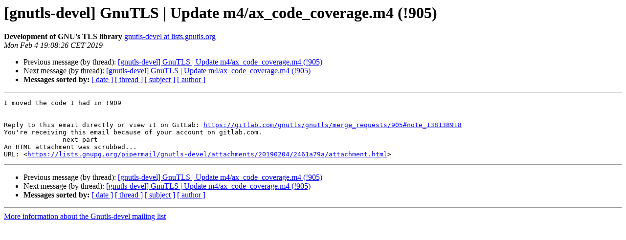

--- FILE ---
content_type: text/html
request_url: https://lists.gnupg.org/pipermail/gnutls-devel/2019-February/012107.html
body_size: 3352
content:
<!DOCTYPE HTML PUBLIC "-//W3C//DTD HTML 4.01 Transitional//EN">
<HTML>
 <HEAD>
   <TITLE> [gnutls-devel] GnuTLS | Update m4/ax_code_coverage.m4 (!905)
   </TITLE>
   <LINK REL="Index" HREF="index.html" >
   <LINK REL="made" HREF="mailto:gnutls-devel%40lists.gnutls.org?Subject=Re%3A%20%5Bgnutls-devel%5D%20GnuTLS%20%7C%20Update%20m4/ax_code_coverage.m4%20%28%21905%29&In-Reply-To=%3Cmailman.11568.1549303718.30381.gnutls-devel%40lists.gnutls.org%3E">
   <META NAME="robots" CONTENT="index,nofollow">
   <style type="text/css">
       pre {
           white-space: pre-wrap;       /* css-2.1, curent FF, Opera, Safari */
           }
   </style>
   <META http-equiv="Content-Type" content="text/html; charset=us-ascii">
   <LINK REL="Previous"  HREF="012105.html">
   <LINK REL="Next"  HREF="012110.html">
 </HEAD>
 <BODY BGCOLOR="#ffffff">
   <H1>[gnutls-devel] GnuTLS | Update m4/ax_code_coverage.m4 (!905)</H1>
    <B>Development of GNU's TLS library</B> 
    <A HREF="mailto:gnutls-devel%40lists.gnutls.org?Subject=Re%3A%20%5Bgnutls-devel%5D%20GnuTLS%20%7C%20Update%20m4/ax_code_coverage.m4%20%28%21905%29&In-Reply-To=%3Cmailman.11568.1549303718.30381.gnutls-devel%40lists.gnutls.org%3E"
       TITLE="[gnutls-devel] GnuTLS | Update m4/ax_code_coverage.m4 (!905)">gnutls-devel at lists.gnutls.org
       </A><BR>
    <I>Mon Feb  4 19:08:26 CET 2019</I>
    <P><UL>
        <LI>Previous message (by thread): <A HREF="012105.html">[gnutls-devel] GnuTLS | Update m4/ax_code_coverage.m4 (!905)
</A></li>
        <LI>Next message (by thread): <A HREF="012110.html">[gnutls-devel] GnuTLS | Update m4/ax_code_coverage.m4 (!905)
</A></li>
         <LI> <B>Messages sorted by:</B> 
              <a href="date.html#12107">[ date ]</a>
              <a href="thread.html#12107">[ thread ]</a>
              <a href="subject.html#12107">[ subject ]</a>
              <a href="author.html#12107">[ author ]</a>
         </LI>
       </UL>
    <HR>  
<!--beginarticle-->
<PRE>
I moved the code I had in !909

-- 
Reply to this email directly or view it on GitLab: <A HREF="https://gitlab.com/gnutls/gnutls/merge_requests/905#note_138138918">https://gitlab.com/gnutls/gnutls/merge_requests/905#note_138138918</A>
You're receiving this email because of your account on gitlab.com.
-------------- next part --------------
An HTML attachment was scrubbed...
URL: &lt;<A HREF="https://lists.gnupg.org/pipermail/gnutls-devel/attachments/20190204/2461a79a/attachment.html">https://lists.gnupg.org/pipermail/gnutls-devel/attachments/20190204/2461a79a/attachment.html</A>&gt;
</PRE>

































<!--endarticle-->
    <HR>
    <P><UL>
        <!--threads-->
	<LI>Previous message (by thread): <A HREF="012105.html">[gnutls-devel] GnuTLS | Update m4/ax_code_coverage.m4 (!905)
</A></li>
	<LI>Next message (by thread): <A HREF="012110.html">[gnutls-devel] GnuTLS | Update m4/ax_code_coverage.m4 (!905)
</A></li>
         <LI> <B>Messages sorted by:</B> 
              <a href="date.html#12107">[ date ]</a>
              <a href="thread.html#12107">[ thread ]</a>
              <a href="subject.html#12107">[ subject ]</a>
              <a href="author.html#12107">[ author ]</a>
         </LI>
       </UL>

<hr>
<a href="http://lists.gnupg.org/mailman/listinfo/gnutls-devel">More information about the Gnutls-devel
mailing list</a><br>
</body></html>
